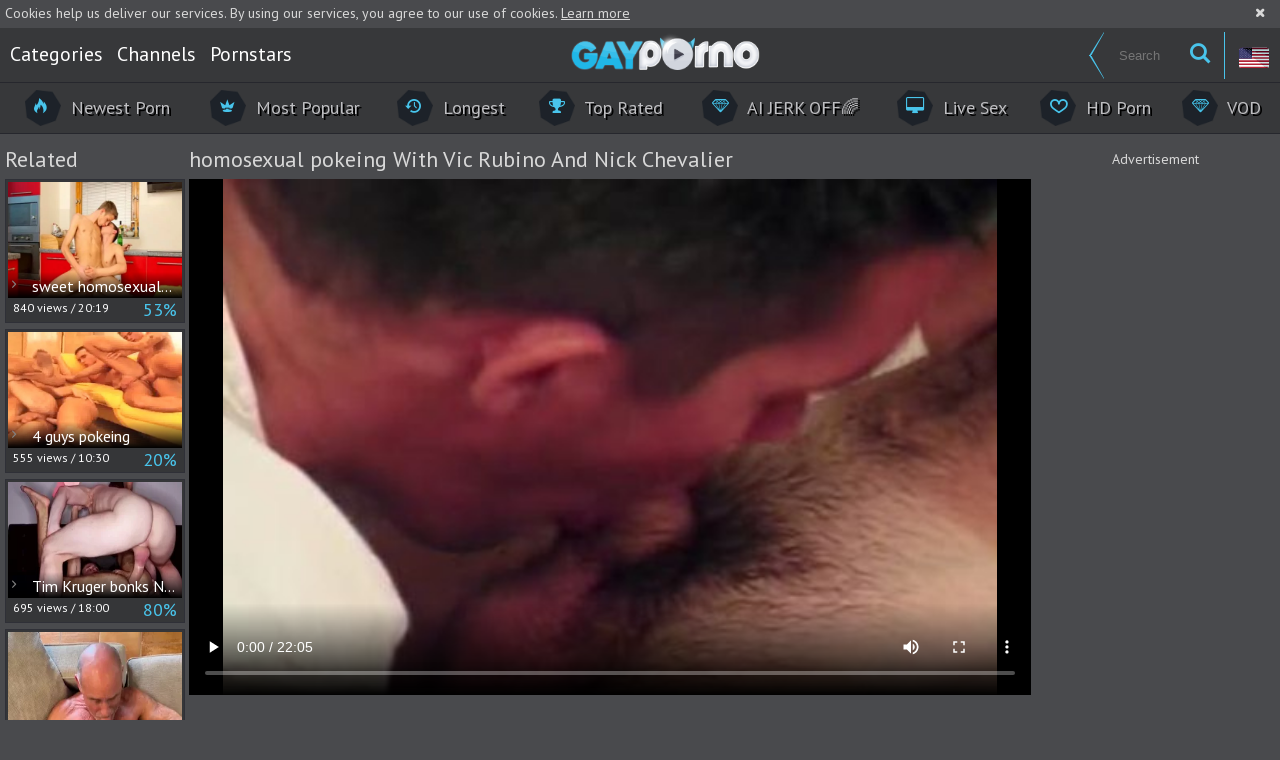

--- FILE ---
content_type: text/html; charset=UTF-8
request_url: https://www.gayporno.tv/182769/homosexual-pokeing-with-vic-rubino-and-nick-chevalier/
body_size: 9464
content:
<!DOCTYPE html>
<html>
<head>
	<meta charset="utf-8">
	<meta name="referrer" content="unsafe-url">
	<meta name="viewport" content="width=device-width, initial-scale=1.0, user-scalable=no">
	<title>homosexual pokeing With Vic Rubino And Nick Chevalier at Gay Porno Tv</title>
	<meta name="description" content="Gay Porno: homosexual pokeing With Vic Rubino And Nick Chevalier at Gayporno.tv">
	<meta name="keywords" content="fucking, gay">
						<link rel="alternate" hreflang="en" href="https://www.gayporno.tv/182769/homosexual-pokeing-with-vic-rubino-and-nick-chevalier/">
			<link rel="alternate" hreflang="ru" href="https://www.gayporno.tv/ru/182769/homosexual-pokeing-with-vic-rubino-and-nick-chevalier/">
			<link rel="alternate" hreflang="de" href="https://www.gayporno.tv/de/182769/homosexual-pokeing-with-vic-rubino-and-nick-chevalier/">
			<link rel="alternate" hreflang="es" href="https://www.gayporno.tv/es/182769/homosexual-pokeing-with-vic-rubino-and-nick-chevalier/">
			<link rel="alternate" hreflang="fr" href="https://www.gayporno.tv/fr/182769/homosexual-pokeing-with-vic-rubino-and-nick-chevalier/">
			<link rel="alternate" hreflang="pt" href="https://www.gayporno.tv/pt/182769/homosexual-pokeing-with-vic-rubino-and-nick-chevalier/">
			<link rel="alternate" hreflang="it" href="https://www.gayporno.tv/it/182769/homosexual-pokeing-with-vic-rubino-and-nick-chevalier/">
		<link rel="alternate" hreflang="x-default" href="https://www.gayporno.tv/182769/homosexual-pokeing-with-vic-rubino-and-nick-chevalier/">
	<link rel="canonical" href="https://www.gayporno.tv/182769/homosexual-pokeing-with-vic-rubino-and-nick-chevalier/">
	<link rel="apple-touch-icon" sizes="57x57" href="/static/images/favicon/apple-icon-57x57-d4e7a6b791.png">
	<link rel="apple-touch-icon" sizes="60x60" href="/static/images/favicon/apple-icon-60x60-5abbd372f7.png">
	<link rel="apple-touch-icon" sizes="72x72" href="/static/images/favicon/apple-icon-72x72-ec3d924a91.png">
	<link rel="apple-touch-icon" sizes="76x76" href="/static/images/favicon/apple-icon-76x76-6e429c5138.png">
	<link rel="apple-touch-icon" sizes="114x114" href="/static/images/favicon/apple-icon-114x114-efab413b70.png">
	<link rel="apple-touch-icon" sizes="120x120" href="/static/images/favicon/apple-icon-120x120-2967af045a.png">
	<link rel="apple-touch-icon" sizes="144x144" href="/static/images/favicon/apple-icon-144x144-675c94bc79.png">
	<link rel="apple-touch-icon" sizes="152x152" href="/static/images/favicon/apple-icon-152x152-ac754fa52b.png">
	<link rel="apple-touch-icon" sizes="180x180" href="/static/images/favicon/apple-icon-180x180-6c6dd5d2db.png">
	<link rel="icon" type="image/png" sizes="192x192" href="/static/images/favicon/android-icon-192x192-4bd194bf81.png">
	<link rel="icon" type="image/png" sizes="32x32" href="/static/images/favicon/favicon-32x32-b2f2c93f55.png">
	<link rel="icon" type="image/png" sizes="96x96" href="/static/images/favicon/favicon-96x96-58df5b26b7.png">
	<link rel="icon" type="image/png" sizes="16x16" href="/static/images/favicon/favicon-16x16-082aa593d8.png">
	<link rel="manifest" href="/static/images/favicon/manifest-088026148c.json">
	<meta name="msapplication-TileColor" content="#37383a">
	<meta name="msapplication-TileImage" content="/static/images/favicon/ms-icon-144x144-675c94bc79.png">
	<meta name="theme-color" content="#37383a">
    <link rel="stylesheet" href="/static/style-light-4af7f8aeae.css">
	<link href='//fonts.googleapis.com/css?family=Open+Sans:400,300,600,700' rel='stylesheet' type='text/css'>
	<script type="text/javascript" src="https://stats.hprofits.com/advertisement.min.js"></script>
									<!-- Google tag (gtag.js) -->
<script async src="https://www.googletagmanager.com/gtag/js?id=G-J8T6FFJ7S9"></script>
<script>
  window.dataLayer = window.dataLayer || [];
  function gtag(){dataLayer.push(arguments);}
  gtag('js', new Date());
  function ga() {
    var args = Array.prototype.slice.call(arguments);
    if(args[1] === 'page_view') {
      var dimension = args[2] ? args[2] : {dimension1: 'other'};
      dimension['content_group'] = dimension.dimension1;
      gtag('config', 'G-J8T6FFJ7S9', {
        send_page_view: false,
        content_group: dimension.dimension1
      });
      gtag('event', args[1], dimension);
      return;
    }
    gtag(args[1], args[3], {
        'event_category': args[2],
        'event_label': args[4]
    })
  }
ga('send', 'page_view', {dimension1: 'gallery'});
window.gaId='G-J8T6FFJ7S9';
</script>
		<meta name="google-site-verification" content="Bwe9LxZloIe9fpLto6c12QFjtD7ExJFIu8C2TjFRqPI"></head>
<body data-pp-stat="0">
		<div class="b-root">
		<div class="leaderboard-spot">
			
		</div>
		<div class="b-cookie" id="ticker">
			<div class="b-cookie__body clearfix">
				<div class="b-cookie-mess f-left">
					Cookies help us deliver our services. By using our services, you agree to our use of cookies.
					<a href="/cookie-policy" target="_blank">Learn more</a>
				</div>
				<button class="b-cookie__close f-right">
					<i class="icon-cancel"></i>
				</button>
			</div>
		</div>
		<header class="b-header">
			<div class="b-pre-header clearfix">
				<div class="b-pre-header__table">
					<div>
						<div class="b-half__inner b-half__inner--cats">
							<nav class="b-pre-header__nav">
								<a href="/categories" class="b-pre-header__link ">
									<div class="hexagon"><i class="icon-list"></i></div>
									<span>Categories</span>
								</a>
																<a href="/channels" class="b-pre-header__link ">
									<div class="hexagon"><i class="icon-video"></i></div>
									<span>Channels</span>
								</a>
																<a href="/pornstars" class="b-pre-header__link ">
									<div class="hexagon"><i class="icon-male"></i></div>
									<span>Pornstars</span>
								</a>
							</nav>
						</div>
						<button class="b-menu-toggle js-menu-toggle">
							<span></span>
							<span></span>
							<span></span>
						</button>
						<a href="/" class="b-logo">
							<img src="/static/images/logo-0f2b2a9b19.png" alt="Gay Porno Tv - Free Gay Porno Videos">
						</a>
					</div>
					<div class="header-controls">
						<div class="b-dropdown b-dropdown--icon f-right">
                            <div class="b-dropdown__selected b-dropdown--icon__selected lang" style="background-image: url('/static/images/flags/en-211f5d45bb.svg')"></div>
                            <div class="b-dropdown__select b-dropdown--icon__select is-hidden js-lang-switcher">
                                                                    <a href="/ru/182769/homosexual-pokeing-with-vic-rubino-and-nick-chevalier/" class="js-lang" data-lang="ru" target="_self" title="Switch to Russian">
                                        <img src="/static/images/flags/ru-c42c5845f5.svg" alt="Russian">
                                    </a>
                                                                    <a href="/de/182769/homosexual-pokeing-with-vic-rubino-and-nick-chevalier/" class="js-lang" data-lang="de" target="_self" title="Switch to German">
                                        <img src="/static/images/flags/de-b3465e7436.svg" alt="German">
                                    </a>
                                                                    <a href="/es/182769/homosexual-pokeing-with-vic-rubino-and-nick-chevalier/" class="js-lang" data-lang="es" target="_self" title="Switch to Spanish">
                                        <img src="/static/images/flags/es-d617a789d7.svg" alt="Spanish">
                                    </a>
                                                                    <a href="/fr/182769/homosexual-pokeing-with-vic-rubino-and-nick-chevalier/" class="js-lang" data-lang="fr" target="_self" title="Switch to French">
                                        <img src="/static/images/flags/fr-035e6c64a9.svg" alt="French">
                                    </a>
                                                                    <a href="/pt/182769/homosexual-pokeing-with-vic-rubino-and-nick-chevalier/" class="js-lang" data-lang="pt" target="_self" title="Switch to Portuguese">
                                        <img src="/static/images/flags/pt-da4fc8ba05.svg" alt="Portuguese">
                                    </a>
                                                                    <a href="/it/182769/homosexual-pokeing-with-vic-rubino-and-nick-chevalier/" class="js-lang" data-lang="it" target="_self" title="Switch to Italian">
                                        <img src="/static/images/flags/it-093d039273.svg" alt="Italian">
                                    </a>
                                                            </div>
                        </div>
						<form id="search" class="b-search f-right js-search" name="search_form" method="get" action="/search/-query-">
							<div class="b-search__inner">
								<input
									type="text"
									value=""
									name="query"
									placeholder="Search"
									autocomplete="off"
									class="b-search__input js-search-input"
								>
								<button id="search-button" class="b-search__submit">
									<i class="icon-search"></i>
								</button>
							</div>
						</form>
					</div>
				</div>
			</div>
			<div class="sub-header">
				<div class="row">
					<div class="sub-header__nav">
						<a href="/new/" class="sub-header__link ">
							<div class="hexagon">
								<i class="icon-fire"></i>
							</div>
							<span>Newest Porn</span>
						</a>
						<a href="/" class="sub-header__link ">
							<div class="hexagon">
								<i class="icon-minefield"></i>
							</div>
							<span>Most popular</span>
						</a>
						<a href="/longest" class="sub-header__link ">
							<div class="hexagon">
								<i class="icon-back-in-time"></i>
							</div>
							<span>Longest</span>
						</a>
						<a href="/top-rated" class="sub-header__link ">
							<div class="hexagon">
								<i class="icon-award"></i>
							</div>
							<span>Top Rated</span>
						</a>
												<a href="https://trustpielote.com/resource?zones=300" target="_blank" rel="nofollow" class="js-menu-random js-random-link-item sub-header__link js-hp-tl" data-spot="MI1" data-banner-id="">
	<div class="hexagon">
		<i class="icon-vod"></i>
	</div>
	<span>AI JERK OFF🌈</span>
</a>

<a href="https://trustpielote.com/resource?zones=301" target="_blank" rel="nofollow" class="js-menu-random js-random-link-item sub-header__link active js-hp-tl" data-spot="MI2" data-banner-id="">
	<div class="hexagon">
		<i class="icon-live-cams"></i>
	</div>
	<span>Live Sex</span>
</a>

<a href="https://trustpielote.com/resource?zones=302" target="_blank" rel="nofollow" class="js-menu-random js-random-link-item sub-header__link js-hp-tl" data-spot="MI3" data-banner-id="">
	<div class="hexagon">
		<i class="icon-dating"></i>
	</div>
	<span>HD Porn</span>
</a>

<a href="https://fhgte.com/gay?utm_campaign=ai.CxY&utm_content=mi4" target="_blank" rel="nofollow" class="js-menu-random js-random-link-item sub-header__link js-hp-tl" data-spot="MI4" data-banner-id="">
	<div class="hexagon">
		<i class="icon-vod"></i>
	</div>
	<span>VOD</span>
</a>

					</div>
				</div>
			</div>
		</header>
		<section>
			<div class="b-mobile-random-links js-random-links-mobile-spot"></div>
			<div class="mobile-random header-spot header-random"><div data-hp-id="97" data-hp-zone></div></div>						
<template id="galleryTags-data-template">
            [{&quot;tagId&quot;:61,&quot;title&quot;:&quot;fucking&quot;,&quot;href&quot;:&quot;\/search\/fucking&quot;,&quot;total&quot;:70637,&quot;videos&quot;:70637},{&quot;tagId&quot;:1,&quot;title&quot;:&quot;gay&quot;,&quot;href&quot;:&quot;\/search\/gay&quot;,&quot;total&quot;:56541,&quot;videos&quot;:56541}]
    </template>

<template id="galleryChannel-data-template">
    null
</template>

<section>
	<div class="b-video-wrapper">
		<div class="row">
			<div class="b-video-inner">
				<div class="b-related">
					<div class="b-head-1">
						<h2>Related</h2>
					</div>
					<div class="b-thumb-list js-related">
										<div class="b-thumb-item js-thumb">
			<div class="b-thumb-item-inner">
				<a
					href="/517162/sweet-homosexuals-butthole-and-ball-batter-flow/"
					class="wrapper-img js-gallery-stats js-gallery-link js-show"
					data-position="1"
					data-gallery-id="517162"
					data-thumb-id="7635798"
					title="sweet homosexuals butthole And ball batter flow"
					data-vp-track
					data-gtid="2749073_8"
				>
					<div class="b-thumb-item__img">
						<picture class="js-gallery-img">
															<source type="image/webp" srcset="https://icdn05.gayporno.tv/54982/2749073_8.webp">
															<source type="image/jpeg" srcset="https://icdn05.gayporno.tv/54982/2749073_8.jpg">
														<img loading="lazy" data-src="https://icdn05.gayporno.tv/54982/2749073_8.jpg" width="480" height="320" alt="sweet homosexuals butthole And ball batter flow">
						</picture>
						<div class="b-thumb-item__img-title">
							&nbsp;<i class="icon-right-open-mini"></i> sweet homosexuals butthole And ball batter flow
						</div>
					</div>
					<div class="b-thumb-item__info">
						<div class="relative clearfix">
							<div class="f-left">
								<!--8 years ago -->
								<span>840<span class="text"> views</span> /</span>
								20:19
							</div>
							<div class="f-right b-thumb-item__info-rating">
								<span>rating:</span> 53%
							</div>
						</div>
					</div>
				</a>
			</div>
		</div>
					<div class="b-thumb-item js-thumb">
			<div class="b-thumb-item-inner">
				<a
					href="/257001/4-guys-pokeing/"
					class="wrapper-img js-gallery-stats js-gallery-link js-show"
					data-position="2"
					data-gallery-id="257001"
					data-thumb-id="7526488"
					title="4 guys pokeing"
					data-vp-track
					data-gtid="1480379_7"
				>
					<div class="b-thumb-item__img">
						<picture class="js-gallery-img">
															<source type="image/webp" srcset="https://icdn05.gayporno.tv/29608/1480379_7.webp">
															<source type="image/jpeg" srcset="https://icdn05.gayporno.tv/29608/1480379_7.jpg">
														<img loading="lazy" data-src="https://icdn05.gayporno.tv/29608/1480379_7.jpg" width="480" height="320" alt="4 guys pokeing">
						</picture>
						<div class="b-thumb-item__img-title">
							&nbsp;<i class="icon-right-open-mini"></i> 4 guys pokeing
						</div>
					</div>
					<div class="b-thumb-item__info">
						<div class="relative clearfix">
							<div class="f-left">
								<!--8 years ago -->
								<span>555<span class="text"> views</span> /</span>
								10:30
							</div>
							<div class="f-right b-thumb-item__info-rating">
								<span>rating:</span> 20%
							</div>
						</div>
					</div>
				</a>
			</div>
		</div>
					<div class="b-thumb-item js-thumb">
			<div class="b-thumb-item-inner">
				<a
					href="/2996719/tim-kruger-bonks-newcomer-vic-valentine-hd/"
					class="wrapper-img js-gallery-stats js-gallery-link js-show"
					data-position="3"
					data-gallery-id="2996719"
					data-thumb-id="19007887"
					title="Tim Kruger bonks Newcomer Vic Valentine HD"
					data-vp-track
					data-gtid="3902407_15"
				>
					<div class="b-thumb-item__img">
						<picture class="js-gallery-img">
															<source type="image/webp" srcset="https://icdn05.gayporno.tv/78049/3902407_15.webp">
															<source type="image/jpeg" srcset="https://icdn05.gayporno.tv/78049/3902407_15.jpg">
														<img loading="lazy" data-src="https://icdn05.gayporno.tv/78049/3902407_15.jpg" width="480" height="320" alt="Tim Kruger bonks Newcomer Vic Valentine HD">
						</picture>
						<div class="b-thumb-item__img-title">
							&nbsp;<i class="icon-right-open-mini"></i> Tim Kruger bonks Newcomer Vic Valentine HD
						</div>
					</div>
					<div class="b-thumb-item__info">
						<div class="relative clearfix">
							<div class="f-left">
								<!--2 years ago -->
								<span>695<span class="text"> views</span> /</span>
								18:00
							</div>
							<div class="f-right b-thumb-item__info-rating">
								<span>rating:</span> 80%
							</div>
						</div>
					</div>
				</a>
			</div>
		</div>
					<div class="b-thumb-item js-thumb">
			<div class="b-thumb-item-inner">
				<a
					href="/3031303/lunch-break-poke-daddy-patrick-and-danny-rubino/"
					class="wrapper-img js-gallery-stats js-gallery-link js-show"
					data-position="4"
					data-gallery-id="3031303"
					data-thumb-id="19437909"
					title="Lunch Break poke - Daddy Patrick And Danny Rubino"
					data-vp-track
					data-gtid="3939227_5"
				>
					<div class="b-thumb-item__img">
						<picture class="js-gallery-img">
															<source type="image/webp" srcset="https://icdn05.gayporno.tv/78785/3939227_5.webp">
															<source type="image/jpeg" srcset="https://icdn05.gayporno.tv/78785/3939227_5.jpg">
														<img loading="lazy" data-src="https://icdn05.gayporno.tv/78785/3939227_5.jpg" width="480" height="320" alt="Lunch Break poke - Daddy Patrick And Danny Rubino">
						</picture>
						<div class="b-thumb-item__img-title">
							&nbsp;<i class="icon-right-open-mini"></i> Lunch Break poke - Daddy Patrick And Danny Rubino
						</div>
					</div>
					<div class="b-thumb-item__info">
						<div class="relative clearfix">
							<div class="f-left">
								<!--1 year ago -->
								<span>1494<span class="text"> views</span> /</span>
								29:11
							</div>
							<div class="f-right b-thumb-item__info-rating">
								<span>rating:</span> 74%
							</div>
						</div>
					</div>
				</a>
			</div>
		</div>
					<div class="b-thumb-item js-thumb">
			<div class="b-thumb-item-inner">
				<a
					href="/318726/nick-braso-toy/"
					class="wrapper-img js-gallery-stats js-gallery-link js-show"
					data-position="5"
					data-gallery-id="318726"
					data-thumb-id="7561184"
					title="Nick Braso toy"
					data-vp-track
					data-gtid="1837653_2"
				>
					<div class="b-thumb-item__img">
						<picture class="js-gallery-img">
															<source type="image/webp" srcset="https://icdn05.gayporno.tv/36754/1837653_2.webp">
															<source type="image/jpeg" srcset="https://icdn05.gayporno.tv/36754/1837653_2.jpg">
														<img loading="lazy" data-src="https://icdn05.gayporno.tv/36754/1837653_2.jpg" width="480" height="320" alt="Nick Braso toy">
						</picture>
						<div class="b-thumb-item__img-title">
							&nbsp;<i class="icon-right-open-mini"></i> Nick Braso toy
						</div>
					</div>
					<div class="b-thumb-item__info">
						<div class="relative clearfix">
							<div class="f-left">
								<!--8 years ago -->
								<span>2797<span class="text"> views</span> /</span>
								15:37
							</div>
							<div class="f-right b-thumb-item__info-rating">
								<span>rating:</span> 80%
							</div>
						</div>
					</div>
				</a>
			</div>
		</div>
					<div class="b-thumb-item js-thumb">
			<div class="b-thumb-item-inner">
				<a
					href="/3022092/blakemason-com-youri-chevalier-jerking-jonas-uncut-dick/"
					class="wrapper-img js-gallery-stats js-gallery-link js-show"
					data-position="6"
					data-gallery-id="3022092"
					data-thumb-id="19309076"
					title="BlakeMason.com: Youri Chevalier jerking Jonas uncut dick"
					data-vp-track
					data-gtid="1_3346221_1"
				>
					<div class="b-thumb-item__img">
						<picture class="js-gallery-img">
															<source type="image/webp" srcset="https://icdn05.gayporno.tv/66925/1_3346221_1.webp">
															<source type="image/jpeg" srcset="https://icdn05.gayporno.tv/66925/1_3346221_1.jpg">
														<img loading="lazy" data-src="https://icdn05.gayporno.tv/66925/1_3346221_1.jpg" width="480" height="320" alt="BlakeMason.com: Youri Chevalier jerking Jonas uncut dick">
						</picture>
						<div class="b-thumb-item__img-title">
							&nbsp;<i class="icon-right-open-mini"></i> BlakeMason.com: Youri Chevalier jerking Jonas uncut dick
						</div>
					</div>
					<div class="b-thumb-item__info">
						<div class="relative clearfix">
							<div class="f-left">
								<!--1 year ago -->
								<span>574<span class="text"> views</span> /</span>
								10:03
							</div>
							<div class="f-right b-thumb-item__info-rating">
								<span>rating:</span> 67%
							</div>
						</div>
					</div>
				</a>
			</div>
		</div>
					<div class="b-thumb-item js-thumb">
			<div class="b-thumb-item-inner">
				<a
					href="/606801/jacking-off-homosexual-sex-xxx-first-time-anthony-just-moved-a-small/"
					class="wrapper-img js-gallery-stats js-gallery-link js-show"
					data-position="7"
					data-gallery-id="606801"
					data-thumb-id="7504584"
					title="Jacking Off homosexual Sex Xxx First Time Anthony Just Moved A small"
					data-vp-track
					data-gtid="2708438_4"
				>
					<div class="b-thumb-item__img">
						<picture class="js-gallery-img">
															<source type="image/webp" srcset="https://icdn05.gayporno.tv/54169/2708438_4.webp">
															<source type="image/jpeg" srcset="https://icdn05.gayporno.tv/54169/2708438_4.jpg">
														<img loading="lazy" data-src="https://icdn05.gayporno.tv/54169/2708438_4.jpg" width="480" height="320" alt="Jacking Off homosexual Sex Xxx First Time Anthony Just Moved A small">
						</picture>
						<div class="b-thumb-item__img-title">
							&nbsp;<i class="icon-right-open-mini"></i> Jacking Off homosexual Sex Xxx First Time Anthony Just Moved A small
						</div>
					</div>
					<div class="b-thumb-item__info">
						<div class="relative clearfix">
							<div class="f-left">
								<!--9 years ago -->
								<span>1684<span class="text"> views</span> /</span>
								08:00
							</div>
							<div class="f-right b-thumb-item__info-rating">
								<span>rating:</span> 79%
							</div>
						</div>
					</div>
				</a>
			</div>
		</div>
					<div class="b-thumb-item js-thumb">
			<div class="b-thumb-item-inner">
				<a
					href="/231080/pokeing-tthis-chab-ups-chap/"
					class="wrapper-img js-gallery-stats js-gallery-link js-show"
					data-position="8"
					data-gallery-id="231080"
					data-thumb-id="7549690"
					title="pokeing Tthis chab UPS chap"
					data-vp-track
					data-gtid="1448323_4"
				>
					<div class="b-thumb-item__img">
						<picture class="js-gallery-img">
															<source type="image/webp" srcset="https://icdn05.gayporno.tv/28967/1448323_4.webp">
															<source type="image/jpeg" srcset="https://icdn05.gayporno.tv/28967/1448323_4.jpg">
														<img loading="lazy" data-src="https://icdn05.gayporno.tv/28967/1448323_4.jpg" width="480" height="320" alt="pokeing Tthis chab UPS chap">
						</picture>
						<div class="b-thumb-item__img-title">
							&nbsp;<i class="icon-right-open-mini"></i> pokeing Tthis chab UPS chap
						</div>
					</div>
					<div class="b-thumb-item__info">
						<div class="relative clearfix">
							<div class="f-left">
								<!--8 years ago -->
								<span>203<span class="text"> views</span> /</span>
								21:09
							</div>
							<div class="f-right b-thumb-item__info-rating">
								<span>rating:</span> 0%
							</div>
						</div>
					</div>
				</a>
			</div>
		</div>
					<div class="b-thumb-item js-thumb">
			<div class="b-thumb-item-inner">
				<a
					href="/618856/antenor-e-victor/"
					class="wrapper-img js-gallery-stats js-gallery-link js-show"
					data-position="9"
					data-gallery-id="618856"
					data-thumb-id="8701581"
					title="Antenor E Victor"
					data-vp-track
					data-gtid="2881135_12"
				>
					<div class="b-thumb-item__img">
						<picture class="js-gallery-img">
															<source type="image/webp" srcset="https://icdn05.gayporno.tv/57623/2881135_12.webp">
															<source type="image/jpeg" srcset="https://icdn05.gayporno.tv/57623/2881135_12.jpg">
														<img loading="lazy" data-src="https://icdn05.gayporno.tv/57623/2881135_12.jpg" width="480" height="320" alt="Antenor E Victor">
						</picture>
						<div class="b-thumb-item__img-title">
							&nbsp;<i class="icon-right-open-mini"></i> Antenor E Victor
						</div>
					</div>
					<div class="b-thumb-item__info">
						<div class="relative clearfix">
							<div class="f-left">
								<!--7 years ago -->
								<span>844<span class="text"> views</span> /</span>
								14:34
							</div>
							<div class="f-right b-thumb-item__info-rating">
								<span>rating:</span> 69%
							</div>
						</div>
					</div>
				</a>
			</div>
		</div>
					    <div class="b-thumb-item js-thumb-item js-thumb placeholder">
    <div class="b-thumb-item-inner">
        <a
                href=""
                title=""
                target="_blank"
                rel="nofollow noindex"
        >
            <div class="b-thumb-item__img">
                                <div class="b-thumb-item__img-title">
                    &nbsp;<i class="icon-right-open-mini"></i> 
                </div>
            </div>
            <div class="b-thumb-item__info">
                <div class="relative clearfix">
                    <div class="f-left">
                        <span>0<span class="text"> views</span> /</span>
                        
                    </div>
                    <div class="f-right b-thumb-item__info-rating">
                        <span>rating:</span> 0%
                    </div>
                </div>
            </div>
        </a>
    </div>
</div>

    <script>
    window.tubeDomain = 'gayporno.tv'
    window.myQueryFunction = function() {
        const availableFields = ['pornstars', 'categories', 'channel', 'tags', 'title', 'studio'];

        function matchField(navField) {
            const lowerNavField = navField.toLowerCase();
            if (availableFields.includes(lowerNavField)) {
                return lowerNavField;
            }
            if (lowerNavField === 'studios' ||
                lowerNavField === 'channels' ||
                lowerNavField === 'premium-channels' ||
                lowerNavField === 'channels-list' ||
                lowerNavField === 'premium-porn' ||
                lowerNavField === 'paysites-list' ||
                lowerNavField === 'channels-index') {
                return ['channel', 'studio'];
            }

            if (lowerNavField === 'category' ||
                lowerNavField === 'cats' ||
                lowerNavField.includes('cats') ||
                lowerNavField.includes('cat') ||
                lowerNavField.includes("c=")){
                return 'categories'
            }

            if (lowerNavField === 'pornstar' ||
                lowerNavField.includes('p=')){
                return 'pornstars'
            }

            return 'title';
        }

        function getTemplateObject(templateId) {
            const template = document.getElementById(templateId);
            if (template) {
                try {
                    const templateData = template.innerHTML.trim();
                    return templateData ? JSON.parse(templateData) : null;
                } catch (error) {
                    console.error(`Error parsing JSON from template ${templateId}:`, error);
                    return null;
                }
            }
            return null;
        }

        const pageField = window.location.pathname.split('/')[1] || '';

        let matchedField = matchField(pageField);

        const tagsGalleryData = getTemplateObject('galleryTags-data-template');
        const channelGalleryData = getTemplateObject('galleryChannel-data-template');

        const pornstarListingData = getTemplateObject('pornstar-data-template');
        const channelListingData = getTemplateObject('channel-data-template');
        const categoryListingData = getTemplateObject('category-data-template');

        const listingDataTitles = [pornstarListingData, channelListingData, categoryListingData]

        let query = '';
        let fields = [matchedField];

        if (channelGalleryData && Object.keys(channelGalleryData).length > 0 && channelGalleryData.title) {
            query = channelGalleryData.title.toLowerCase();
            fields = ['channel', 'studio'];
        }
        else if (tagsGalleryData && Array.isArray(tagsGalleryData) && tagsGalleryData.length > 0) {
            query = tagsGalleryData.map(tag => tag.title.toLowerCase()).toString()
            fields = ['tags'];
        }

        const activeListing = listingDataTitles.find((listingTitle) => listingTitle);
        if (activeListing){
            query = activeListing.toLowerCase()
        }
        return { query, fields };
    };

    window.getPatinationNum = function () {
        const selectedElement = document.querySelector('.b-pagination__selected span');
        return selectedElement ? selectedElement.textContent : null;
    }

    window.getOrderBy = function (){
        const newestPage = window.location.pathname.split('/')[1] || '';
        const newestRoutes = ["newest", "new"]
        return newestRoutes.includes(newestPage) ? "newest": null
    }


    function generateAdContent(video, formatDuration, timeAgo, rating) {
        return `
            <div class="b-thumb-item js-thumb-item js-thumb ">
    <div class="b-thumb-item-inner">
        <a
                href="${video.galleryUrl}"
                title="${video.title}"
                target="_blank"
                rel="nofollow noindex"
        >
            <div class="b-thumb-item__img">
                                    <picture class="js-gallery-img">
                        <source srcset="${video.thumbUrl}">
                        <img loading="lazy" data-src="${video.thumbUrl}" width="480" height="320" alt="${video.title}">
                    </picture>
                                <div class="b-thumb-item__img-title">
                    &nbsp;<i class="icon-right-open-mini"></i> ${video.title}
                </div>
            </div>
            <div class="b-thumb-item__info">
                <div class="relative clearfix">
                    <div class="f-left">
                        <span>${video.views}<span class="text"> views</span> /</span>
                        ${formatDuration(video.duration)}
                    </div>
                    <div class="f-right b-thumb-item__info-rating">
                        <span>rating:</span> ${rating(video)}%
                    </div>
                </div>
            </div>
        </a>
    </div>
</div>
        `;
    }
</script>    <script type="text/javascript" src="https://cdn26121759.ahacdn.me/native4/main.js"></script>
<script class="ad-script">
    (function () {
        const nativeAdTrade = NativeAdTrade.getInstance({
            currentScriptName: "ad-script",
            getSearchQuery: window.myQueryFunction,
            getPaginationNum: window.getPatinationNum,
            orderBy: window.getOrderBy,
            quantity: 1,
            getParams: {
                utm_campaign: 'instream-native',
                utm_source: window.tubeDomain
            },
            tubeUrl: 'gayporn.com',
            galleryUrlTemplate: "https://www.gayporn.xxx/video/titleUrl",
            renderCallback: (video, formatDuration, timeAgo, rating) => {
                const adContent = generateAdContent(video, formatDuration, timeAgo, rating);
                const placeholder = document.querySelector('.placeholder');
                if (placeholder) {
                    placeholder.remove()
                }
                return adContent;
            },
        });
        nativeAdTrade.then((instance) => instance.loadVideos());
    }());
</script>
					<div class="b-thumb-item js-thumb">
			<div class="b-thumb-item-inner">
				<a
					href="/621234/nick-piston-fucks-peter-with-dildos/"
					class="wrapper-img js-gallery-stats js-gallery-link js-show"
					data-position="10"
					data-gallery-id="621234"
					data-thumb-id="8381491"
					title="Nick Piston fucks Peter With dildos"
					data-vp-track
					data-gtid="2910172_3"
				>
					<div class="b-thumb-item__img">
						<picture class="js-gallery-img">
															<source type="image/webp" srcset="https://icdn05.gayporno.tv/58204/2910172_3.webp">
															<source type="image/jpeg" srcset="https://icdn05.gayporno.tv/58204/2910172_3.jpg">
														<img loading="lazy" data-src="https://icdn05.gayporno.tv/58204/2910172_3.jpg" width="480" height="320" alt="Nick Piston fucks Peter With dildos">
						</picture>
						<div class="b-thumb-item__img-title">
							&nbsp;<i class="icon-right-open-mini"></i> Nick Piston fucks Peter With dildos
						</div>
					</div>
					<div class="b-thumb-item__info">
						<div class="relative clearfix">
							<div class="f-left">
								<!--7 years ago -->
								<span>1821<span class="text"> views</span> /</span>
								40:59
							</div>
							<div class="f-right b-thumb-item__info-rating">
								<span>rating:</span> 80%
							</div>
						</div>
					</div>
				</a>
			</div>
		</div>
					<div class="b-thumb-item js-thumb">
			<div class="b-thumb-item-inner">
				<a
					href="/3026319/maskurbate-bodybuilder-max-chevalier-jerking-uncut-dick/"
					class="wrapper-img js-gallery-stats js-gallery-link js-show"
					data-position="11"
					data-gallery-id="3026319"
					data-thumb-id="19366051"
					title="Maskurbate: Bodybuilder Max Chevalier jerking uncut dick"
					data-vp-track
					data-gtid="1_3904800_5"
				>
					<div class="b-thumb-item__img">
						<picture class="js-gallery-img">
															<source type="image/webp" srcset="https://icdn05.gayporno.tv/78096/1_3904800_5.webp">
															<source type="image/jpeg" srcset="https://icdn05.gayporno.tv/78096/1_3904800_5.jpg">
														<img loading="lazy" data-src="https://icdn05.gayporno.tv/78096/1_3904800_5.jpg" width="480" height="320" alt="Maskurbate: Bodybuilder Max Chevalier jerking uncut dick">
						</picture>
						<div class="b-thumb-item__img-title">
							&nbsp;<i class="icon-right-open-mini"></i> Maskurbate: Bodybuilder Max Chevalier jerking uncut dick
						</div>
					</div>
					<div class="b-thumb-item__info">
						<div class="relative clearfix">
							<div class="f-left">
								<!--1 year ago -->
								<span>818<span class="text"> views</span> /</span>
								12:00
							</div>
							<div class="f-right b-thumb-item__info-rating">
								<span>rating:</span> 82%
							</div>
						</div>
					</div>
				</a>
			</div>
		</div>
					<div class="b-thumb-item js-thumb">
			<div class="b-thumb-item-inner">
				<a
					href="/527274/ad-homosexual-porn-new-venyverastres/"
					class="wrapper-img js-gallery-stats js-gallery-link js-show"
					data-position="12"
					data-gallery-id="527274"
					data-thumb-id="7618721"
					title="AD homosexual Porn ( new VenyverasTRES )"
					data-vp-track
					data-gtid="2718693_8"
				>
					<div class="b-thumb-item__img">
						<picture class="js-gallery-img">
															<source type="image/webp" srcset="https://icdn05.gayporno.tv/54374/2718693_8.webp">
															<source type="image/jpeg" srcset="https://icdn05.gayporno.tv/54374/2718693_8.jpg">
														<img loading="lazy" data-src="https://icdn05.gayporno.tv/54374/2718693_8.jpg" width="480" height="320" alt="AD homosexual Porn ( new VenyverasTRES )">
						</picture>
						<div class="b-thumb-item__img-title">
							&nbsp;<i class="icon-right-open-mini"></i> AD homosexual Porn ( new VenyverasTRES )
						</div>
					</div>
					<div class="b-thumb-item__info">
						<div class="relative clearfix">
							<div class="f-left">
								<!--8 years ago -->
								<span>5268<span class="text"> views</span> /</span>
								25:52
							</div>
							<div class="f-right b-thumb-item__info-rating">
								<span>rating:</span> 68%
							</div>
						</div>
					</div>
				</a>
			</div>
		</div>
					<div class="b-thumb-item js-thumb">
			<div class="b-thumb-item-inner">
				<a
					href="/394828/twinks-pokeing/"
					class="wrapper-img js-gallery-stats js-gallery-link js-show"
					data-position="13"
					data-gallery-id="394828"
					data-thumb-id="7556711"
					title="twinks pokeing"
					data-vp-track
					data-gtid="2315207_6"
				>
					<div class="b-thumb-item__img">
						<picture class="js-gallery-img">
															<source type="image/webp" srcset="https://icdn05.gayporno.tv/46305/2315207_6.webp">
															<source type="image/jpeg" srcset="https://icdn05.gayporno.tv/46305/2315207_6.jpg">
														<img loading="lazy" data-src="https://icdn05.gayporno.tv/46305/2315207_6.jpg" width="480" height="320" alt="twinks pokeing">
						</picture>
						<div class="b-thumb-item__img-title">
							&nbsp;<i class="icon-right-open-mini"></i> twinks pokeing
						</div>
					</div>
					<div class="b-thumb-item__info">
						<div class="relative clearfix">
							<div class="f-left">
								<!--8 years ago -->
								<span>2356<span class="text"> views</span> /</span>
								19:04
							</div>
							<div class="f-right b-thumb-item__info-rating">
								<span>rating:</span> 75%
							</div>
						</div>
					</div>
				</a>
			</div>
		</div>
								<script id="stats.gif-rel" class="stats.gif" type="application/json">{"page":"rel","viewUrl":"\/stats.gif?a=rlv&g=182769","clickUrl":"\/stats.gif?a=rlc&g=182769"}</script>
						<script id="tracker-data-1" class="js-tracker" type="application/json">{"d":"gayporno.tv","rid":1,"useLocalUrl":false,"ct":"related","mid":0,"pt":"gallery","w":"fucking gay","subid":913865}</script>
					</div>
				</div>
				<div class="b-video">
					<div class="b-head-1">
						<h1>homosexual pokeing With Vic Rubino And Nick Chevalier</h1>
					</div>
					<div><div data-hp-id="303" data-hp-zone></div></div>
					<div class="b-video-player">
						<div class="relative">
							<div id="vast-url" data-url="https://hip-97166b.com/resource?zones=105"></div>
							<script id="ae-player-js" src="https://tubestatic.usco1621-b.com/static/ae-player.1.10.3.min.js" async></script>
							<video
								id="video"
								class="b-video-player__player"
								playsinline
								poster="https://icdn05.gayporno.tv/18278/913865_4.jpg"
								controlsList="nodownload"
								preload="metadata"
								controls
								data-gallery-id="182769"
							>
																									<source src="https://vcdn03.gayporno.tv/key%3D3tR%2Be9hjh4Fi0WRlDj9isQ%2Cend%3D1769087038%2Fvideo11%2Fc%2Fce%2F3aabe2e2ae54b0974bdb0c0f7b94ffce.mp4" data-url-exp="1769087038" type="video/mp4">
															</video>
							<script id="video-track-data" class="js-tracker" type="application/json">{"d":"gayporno.tv","rid":1,"useLocalUrl":false,"ct":"video","pt":"gallery","w":"fucking gay","subid":913865,"vd":1325}</script>
							<script id="ae-player-config" data-use-ae-player="1">window.AEPConfig = {updateItvOnPause:true, vastPeriod:86400, videoPreload:"metadata",gaEvents:false, NTrigger: 4}</script>
							<script type="text/template" id="overlay-template">
								<div data-hp-id="102" data-hp-zone></div>
								
							</script>
							<script type="text/template" id="ipb-template">
								
							</script>
						</div>
					</div>
					<div class="b-uvb-spot uvb-random js-uvb-spot"><div data-hp-id="103" data-hp-zone></div></div>
					<div class="b-sub-video" id="b-video-tabs">
												<div class="b-video-menu clearfix">
							<div class="f-left clearfix">
								<div class="b-video-vote clearfix f-left" id="voter" data-gallery-id="182769">
									<div class="f-left">
										<button
											class="b-video-vote__up js-vote-gallery js-vote-up"
											data-url="/gallery/182769/like"
										>
											Like
											<i class="icon-heart"></i>
										</button>
										<div class="b-video-vote__percent">
											<span>rating:</span>
											<span class="js-positive-rating">80%</span>
										</div>
									</div>
									<div class="f-right">
										<button
											class="b-video-vote__down  js-vote-gallery js-vote-down"
											data-url="/gallery/182769/dislike"
										>
											dislike
										</button>
									</div>
								</div>
							</div>
						</div>
						<div class="b-tabs-content">
							<div class="b-info clearfix b-tabs-content__item" id="details">
								<div class="b-info__list">
																		<div class="b-info__cat">
										<span class="b-info__title"><i class="icon-desktop"></i>Uploaded by:</span>
										<span>iTwerk000</span>
									</div>
																											<div class="b-info__cat">
										<span class="b-info__title"><i class="icon-tags"></i>Tags:</span>
																					<a href="/search/fucking" class="b-info__cat-link">fucking</a>, 																					<a href="/search/gay" class="b-info__cat-link">gay</a>																			</div>
																																					<div class="b-info__cat">
											<span class="b-info__title"><i class="icon-star"></i>Pornstars:</span>
																						<a href="/pornstar/nick-chevalier" class="b-info__cat-link">Nick Chevalier</a>																					</div>
																	</div>
							</div>
														<div class="b-tabs-content__item">
								
<div class="b-comments" id="comments-block" data-total-comments="0">
	<form id="comment-form" action="/gallery/182769/comments" method="post" class="b-send-comment clearfix">
		<div class="b-inputs-wrapper clearfix">
			<div class="username js-comment-element js-username-field b-inputs-wrapper__input" data-placeholder="Name:">
				<div class="error-mess js-error-message">
					<span></span>
				</div>
				<input type="text" id="comment_username" name="comment[username]" required="required" placeholder="" class="f-left b-send-comment__name js-focus-inp js-form-input" />
			</div>
			<div class="email js-comment-element js-email-field b-inputs-wrapper__input" data-placeholder="Email:">
				<div class="error-mess js-error-message">
					<span></span>
				</div>
				<input type="email" id="comment_email" name="comment[email]" required="required" placeholder="" class="f-left b-send-comment__email js-form-input js-focus-inp" />
			</div>
			<div class="js-comment-element js-comment-field mess b-inputs-wrapper__text" data-placeholder="Message:">
				<textarea id="comment_comment" name="comment[comment]" required="required" placeholder="" class="b-send-comment__text js-form-input js-focus-inp"></textarea>
				<div class="error-mess js-error-message">
					<span></span>
				</div>
				<input type="submit" name="submit" value="Add" class="b-send-comment__submit f-right">
			</div>
					</div>
		<div class="clear"></div>
	</form>
	<div class="comments-block" id="comments" style="display: block;" data-pagination-url="/gallery/182769/comments?page=-page-">
	
		<div class="b-comments__head" id="no-comments">
		<h4><i class="icon-message"></i>No comments yet</h4>
	</div>
	
	</div>
	</div>

<script type="text/template" id="comment-template">
<div class="b-comment js-comment" id="comment-{commentId}">
	<div class="b-comment__body">
		<div class="b-comment__header">
			<a href="#comment-{commentId}" class="b-comment__name f-left">{username}</a>
			<span class="b-comment__date f-left"><i class="icon-calendar-o"></i> just now</span>
			<div class="b-voter b-voter--comment f-left">
				<div class="b-voter__thumb-result b-voter__thumb-result--comment js-comment-rating">
					0
				</div>
				<button data-url="/comments/9999/like" class="b-voter__thumb-up js-vote-comment" title="Like comment">
					<i class="icon-thumbs-up-1"></i>
				</button>
				<button data-url="/comments/9999/dislike" class="b-voter__thumb-down js-vote-comment" title="Dislike comment">
					<i class="icon-thumbs-down-1"></i>
				</button>
			</div>
			<span class="b-voter__mess js-comment-vote-mess">Thanks for voting!</span>
		</div>
		<div class="b-comment__content">
			{comment}
		</div>
		<div class="b-replay"></div>
	</div>
</div>
</script>


							</div>
														<div class="mobile-random sub-video-spot sub-video-random"><div data-hp-id="104" data-hp-zone></div></div>
						</div>
					</div>
				</div>
				<div class="b-advertisement">
					<h6>Advertisement</h6>
					<div class="b-random-2-inner">
						<div class="b-random-2-inner__scale">
							<div data-hp-id="95" data-hp-zone></div>
<div data-hp-id="94" data-hp-zone></div>
<div data-hp-id="96" data-hp-zone></div>
						</div>
					</div>
				</div>
			</div>
		</div>
		<div class="row">
			<div class="js-recommended-wrapper is-hidden">
				<div class="b-head-1">
					<h2>Recommended</h2>
				</div>
				<div class="js-recommended b-thumb-list b-bottom-list" data-url="/recommended/182769" data-excluded-ids="517162,257001,2996719,3031303,318726,3022092,606801,231080,618856,621234,3026319,527274,394828">
					<script id="stats.gif-rec" class="stats.gif" type="application/json">{"page":"rec","viewUrl":"\/stats.gif?a=rcv&g=182769","clickUrl":"\/stats.gif?a=rcc&g=182769"}</script>
					<script id="rc-track-data" class="js-tracker" type="application/json">{"d":"gayporno.tv","rid":1,"useLocalUrl":false,"ct":"recommended","pt":"gallery","w":"fucking gay","subid":913865}</script>
				</div>
			</div>
			<div class="b-thumb-list--top-list">
				<div class="b-more-thumbs">
	<div class="b-more-thumbs__list js-native-container">
		<script>window.NativeConfig = {customCount: true};</script>
<div data-hp-id="778" data-hp-zone></div>
	</div>
</div>
<div class="b-mobile-spots-wrap">
	<div class="b-mobile-spots-wrap__inner">
		<div class="b-mobile-spots footer-spot js-not-rendered-random"></div>
	</div>
</div>

<script id="footer-random-template" type="text/template">
	<div class="b-mobile-spots-wrap">
		<div class="b-mobile-spots-wrap__inner">
			<div class="b-mobile-spots footer-spot js-footer-random js-not-rendered-random"><div data-hp-id="101" data-hp-zone></div>

<style>
.b-mobile-spots,
.mobile-random.footer-spot {
  max-width: 100%;
}
.b-mobile-spots.footer-spot iframe,
.mobile-random.footer-spot iframe {
  width: 33.33%;
}
</style>
<div data-hp-id="99" data-hp-zone></div>
<div data-hp-id="100" data-hp-zone></div></div>
		</div>
	</div>
</script>			</div>
		</div>
	</div>

	<div id="related-visible" class="related-on-phone"></div>
</section>

<script id="gallery-track-data" class="js-tracker" type="application/json">{"d":"gayporno.tv","rid":1,"useLocalUrl":false,"ct":"galleries","pt":"gallery","itms":913865}</script>

		</section>
		<div class="h-footer"></div>
	</div>
	<footer>
		<div>
			<a href="/" class="b-logo">
				<img src="/static/images/logo-0f2b2a9b19.png" alt="Gay Porno Tv - Free Gay Porno Videos">
			</a>
		</div>
		<div class="footer-links">
			<a href="/dmca" target="_blank">DMCA / Copyright</a>
			<a href="/contact-us" target="_blank">Contact us</a>
			<a href="/privacy-policy" target="_blank">Privacy policy</a>
			<a href="/content-removal" target="_blank">Content Removal</a>
			<a href="/upload" target="_blank">Upload</a>
		</div>
	</footer>
	<div class="b-mobile-menu js-mobile-menu">
		<div class="relative">
			<a href="/categories" class="b-mobile-menu__link ">Categories</a>
						<a href="/channels" class="b-mobile-menu__link ">Channels</a>
						<a href="/pornstars" class="b-mobile-menu__link ">Pornstars</a>
			<a href="/new/" class="b-mobile-menu__link ">Newest</a>
			<a href="/" class="b-mobile-menu__link ">Popular</a>
			<a href="/longest" class="b-mobile-menu__link ">Longest</a>
			<a href="/top-rated" class="b-mobile-menu__link ">Top Rated</a>
						<a href="/dmca" class="b-mobile-menu__link" target="_blank">DMCA / Copyright</a>
			<a href="/contact-us" class="b-mobile-menu__link" target="_blank">Contact us</a>
			<a href="/privacy-policy" class="b-mobile-menu__link" target="_blank">Privacy policy</a>
			<a href="/content-removal" class="b-mobile-menu__link" target="_blank">Content Removal</a>
			<button class="b-mobile-menu__close js-mobile-menu-close"><i class="icon-cancel"></i></button>
		</div>
	</div>

	<div class="js-tube-config" data-v-update-url="https://u3.gayporno.tv/video"></div>

	<script src="/static/common-644d3ee535.js"></script>
<script src="/static/gallery-3b5d834eb1.js"></script>

				<div data-hp-id='117' data-hp-zone data-pp-new="1"></div>
<script>
  window.hpPpConfig = {
    triggerMethod: 2,
    triggerSelectors: [".js-gallery-stats", ".js-category-stats", ".js-pornstar-stats"],
    tabUnder: true,
    nClickTrigger: 3,
    period: 86400
  };
</script>
		
		
		<script>window.hpRdrConfig = { ignoreIfNotVisible: false }</script>
<script id="hpt-rdr" data-static-path="https://cdn.trustpielote.com" data-hpt-url="trustpielote.com" src="https://cdn.trustpielote.com/rdr/renderer.js" async></script>
	
			<div data-hp-id="156" data-hp-zone></div>	<script defer src="https://static.cloudflareinsights.com/beacon.min.js/vcd15cbe7772f49c399c6a5babf22c1241717689176015" integrity="sha512-ZpsOmlRQV6y907TI0dKBHq9Md29nnaEIPlkf84rnaERnq6zvWvPUqr2ft8M1aS28oN72PdrCzSjY4U6VaAw1EQ==" data-cf-beacon='{"version":"2024.11.0","token":"813eae4cb8184e3991f8159d13710e6f","r":1,"server_timing":{"name":{"cfCacheStatus":true,"cfEdge":true,"cfExtPri":true,"cfL4":true,"cfOrigin":true,"cfSpeedBrain":true},"location_startswith":null}}' crossorigin="anonymous"></script>
</body>
</html>


--- FILE ---
content_type: text/html; charset=UTF-8
request_url: https://www.gayporno.tv/recommended/182769
body_size: 3315
content:
				<div class="b-thumb-item js-thumb">
			<div class="b-thumb-item-inner">
				<a
					href="/2055501/mc-carlos-get-sensual-blowjob-and-swallowed/"
					class="wrapper-img js-gallery-stats js-gallery-link js-show"
					data-position="1"
					data-gallery-id="2055501"
					data-thumb-id="11874701"
					title="MC CARLOS get SENSUAL blowjob AND SWALLOWED"
					data-vp-track
					data-gtid="3079321_2"
				>
					<div class="b-thumb-item__img">
						<picture class="js-gallery-img">
															<source type="image/webp" srcset="https://icdn05.gayporno.tv/61587/3079321_2.webp">
															<source type="image/jpeg" srcset="https://icdn05.gayporno.tv/61587/3079321_2.jpg">
														<img loading="lazy" data-src="https://icdn05.gayporno.tv/61587/3079321_2.jpg" width="480" height="320" alt="MC CARLOS get SENSUAL blowjob AND SWALLOWED">
						</picture>
						<div class="b-thumb-item__img-title">
							&nbsp;<i class="icon-right-open-mini"></i> MC CARLOS get SENSUAL blowjob AND SWALLOWED
						</div>
					</div>
					<div class="b-thumb-item__info">
						<div class="relative clearfix">
							<div class="f-left">
								<!--5 years ago -->
								<span>4356<span class="text"> views</span> /</span>
								15:51
							</div>
							<div class="f-right b-thumb-item__info-rating">
								<span>rating:</span> 79%
							</div>
						</div>
					</div>
				</a>
			</div>
		</div>
					<div class="b-thumb-item js-thumb">
			<div class="b-thumb-item-inner">
				<a
					href="/2795761/a-nice-top-bonks-and-jerks-his-bottom-at-the-same-time-11/"
					class="wrapper-img js-gallery-stats js-gallery-link js-show"
					data-position="2"
					data-gallery-id="2795761"
					data-thumb-id="16749561"
					title="A nice Top bonks And Jerks His Bottom At The Same Time - 11"
					data-vp-track
					data-gtid="3160272_4"
				>
					<div class="b-thumb-item__img">
						<picture class="js-gallery-img">
															<source type="image/webp" srcset="https://icdn05.gayporno.tv/63206/3160272_4.webp">
															<source type="image/jpeg" srcset="https://icdn05.gayporno.tv/63206/3160272_4.jpg">
														<img loading="lazy" data-src="https://icdn05.gayporno.tv/63206/3160272_4.jpg" width="480" height="320" alt="A nice Top bonks And Jerks His Bottom At The Same Time - 11">
						</picture>
						<div class="b-thumb-item__img-title">
							&nbsp;<i class="icon-right-open-mini"></i> A nice Top bonks And Jerks His Bottom At The Same Time - 11
						</div>
					</div>
					<div class="b-thumb-item__info">
						<div class="relative clearfix">
							<div class="f-left">
								<!--4 years ago -->
								<span>1558<span class="text"> views</span> /</span>
								27:11
							</div>
							<div class="f-right b-thumb-item__info-rating">
								<span>rating:</span> 79%
							</div>
						</div>
					</div>
				</a>
			</div>
		</div>
					<div class="b-thumb-item js-thumb">
			<div class="b-thumb-item-inner">
				<a
					href="/622570/flip-flop-betwixt-junior-tourists/"
					class="wrapper-img js-gallery-stats js-gallery-link js-show"
					data-position="3"
					data-gallery-id="622570"
					data-thumb-id="8421161"
					title="Flip-flop betwixt Junior Tourists"
					data-vp-track
					data-gtid="2920796_4"
				>
					<div class="b-thumb-item__img">
						<picture class="js-gallery-img">
															<source type="image/webp" srcset="https://icdn05.gayporno.tv/58416/2920796_4.webp">
															<source type="image/jpeg" srcset="https://icdn05.gayporno.tv/58416/2920796_4.jpg">
														<img loading="lazy" data-src="https://icdn05.gayporno.tv/58416/2920796_4.jpg" width="480" height="320" alt="Flip-flop betwixt Junior Tourists">
						</picture>
						<div class="b-thumb-item__img-title">
							&nbsp;<i class="icon-right-open-mini"></i> Flip-flop betwixt Junior Tourists
						</div>
					</div>
					<div class="b-thumb-item__info">
						<div class="relative clearfix">
							<div class="f-left">
								<!--7 years ago -->
								<span>1342<span class="text"> views</span> /</span>
								34:30
							</div>
							<div class="f-right b-thumb-item__info-rating">
								<span>rating:</span> 72%
							</div>
						</div>
					</div>
				</a>
			</div>
		</div>
					<div class="b-thumb-item js-thumb">
			<div class="b-thumb-item-inner">
				<a
					href="/2990901/bigdick-distractions/"
					class="wrapper-img js-gallery-stats js-gallery-link js-show"
					data-position="4"
					data-gallery-id="2990901"
					data-thumb-id="18943758"
					title="BigDick-Distractions"
					data-vp-track
					data-gtid="3900737_12"
				>
					<div class="b-thumb-item__img">
						<picture class="js-gallery-img">
															<source type="image/webp" srcset="https://icdn05.gayporno.tv/78015/3900737_12.webp">
															<source type="image/jpeg" srcset="https://icdn05.gayporno.tv/78015/3900737_12.jpg">
														<img loading="lazy" data-src="https://icdn05.gayporno.tv/78015/3900737_12.jpg" width="480" height="320" alt="BigDick-Distractions">
						</picture>
						<div class="b-thumb-item__img-title">
							&nbsp;<i class="icon-right-open-mini"></i> BigDick-Distractions
						</div>
					</div>
					<div class="b-thumb-item__info">
						<div class="relative clearfix">
							<div class="f-left">
								<!--2 years ago -->
								<span>559<span class="text"> views</span> /</span>
								33:30
							</div>
							<div class="f-right b-thumb-item__info-rating">
								<span>rating:</span> 85%
							</div>
						</div>
					</div>
				</a>
			</div>
		</div>
					<div class="b-thumb-item js-thumb">
			<div class="b-thumb-item-inner">
				<a
					href="/333127/gay/"
					class="wrapper-img js-gallery-stats js-gallery-link js-show"
					data-position="5"
					data-gallery-id="333127"
					data-thumb-id="7570457"
					title="gay"
					data-vp-track
					data-gtid="1899579_3"
				>
					<div class="b-thumb-item__img">
						<picture class="js-gallery-img">
															<source type="image/webp" srcset="https://icdn05.gayporno.tv/37992/1899579_3.webp">
															<source type="image/jpeg" srcset="https://icdn05.gayporno.tv/37992/1899579_3.jpg">
														<img loading="lazy" data-src="https://icdn05.gayporno.tv/37992/1899579_3.jpg" width="480" height="320" alt="gay">
						</picture>
						<div class="b-thumb-item__img-title">
							&nbsp;<i class="icon-right-open-mini"></i> gay
						</div>
					</div>
					<div class="b-thumb-item__info">
						<div class="relative clearfix">
							<div class="f-left">
								<!--8 years ago -->
								<span>224<span class="text"> views</span> /</span>
								23:12
							</div>
							<div class="f-right b-thumb-item__info-rating">
								<span>rating:</span> 85%
							</div>
						</div>
					</div>
				</a>
			</div>
		</div>
					<div class="b-thumb-item js-thumb">
			<div class="b-thumb-item-inner">
				<a
					href="/3045345/culminating-with-a-load-on-pal-s-dick/"
					class="wrapper-img js-gallery-stats js-gallery-link js-show"
					data-position="6"
					data-gallery-id="3045345"
					data-thumb-id="19661327"
					title="Culminating with a Load on Pal&#039;s Dick"
					data-vp-track
					data-gtid="3988044_4"
				>
					<div class="b-thumb-item__img">
						<picture class="js-gallery-img">
															<source type="image/webp" srcset="https://icdn05.gayporno.tv/79761/3988044_4.webp">
															<source type="image/jpeg" srcset="https://icdn05.gayporno.tv/79761/3988044_4.jpg">
														<img loading="lazy" data-src="https://icdn05.gayporno.tv/79761/3988044_4.jpg" width="480" height="320" alt="Culminating with a Load on Pal&#039;s Dick">
						</picture>
						<div class="b-thumb-item__img-title">
							&nbsp;<i class="icon-right-open-mini"></i> Culminating with a Load on Pal&#039;s Dick
						</div>
					</div>
					<div class="b-thumb-item__info">
						<div class="relative clearfix">
							<div class="f-left">
								<!--5 months ago -->
								<span>20024<span class="text"> views</span> /</span>
								10:00
							</div>
							<div class="f-right b-thumb-item__info-rating">
								<span>rating:</span> 71%
							</div>
						</div>
					</div>
				</a>
			</div>
		</div>
					<div class="b-thumb-item js-thumb">
			<div class="b-thumb-item-inner">
				<a
					href="/547772/two-hotstuds-twinks-barebacking/"
					class="wrapper-img js-gallery-stats js-gallery-link js-show"
					data-position="7"
					data-gallery-id="547772"
					data-thumb-id="7775518"
					title="two Hotstuds twinks Barebacking"
					data-vp-track
					data-gtid="2842252_7"
				>
					<div class="b-thumb-item__img">
						<picture class="js-gallery-img">
															<source type="image/webp" srcset="https://icdn05.gayporno.tv/56846/2842252_7.webp">
															<source type="image/jpeg" srcset="https://icdn05.gayporno.tv/56846/2842252_7.jpg">
														<img loading="lazy" data-src="https://icdn05.gayporno.tv/56846/2842252_7.jpg" width="480" height="320" alt="two Hotstuds twinks Barebacking">
						</picture>
						<div class="b-thumb-item__img-title">
							&nbsp;<i class="icon-right-open-mini"></i> two Hotstuds twinks Barebacking
						</div>
					</div>
					<div class="b-thumb-item__info">
						<div class="relative clearfix">
							<div class="f-left">
								<!--7 years ago -->
								<span>3318<span class="text"> views</span> /</span>
								15:28
							</div>
							<div class="f-right b-thumb-item__info-rating">
								<span>rating:</span> 68%
							</div>
						</div>
					</div>
				</a>
			</div>
		</div>
					<div class="b-thumb-item js-thumb">
			<div class="b-thumb-item-inner">
				<a
					href="/3034709/blakemason-com-erotic-johnny-with-dave-hookup-got-fucked-hard/"
					class="wrapper-img js-gallery-stats js-gallery-link js-show"
					data-position="8"
					data-gallery-id="3034709"
					data-thumb-id="19490763"
					title="BlakeMason.com: Erotic Johnny with Dave hookup got fucked hard"
					data-vp-track
					data-gtid="1_3960379_2"
				>
					<div class="b-thumb-item__img">
						<picture class="js-gallery-img">
															<source type="image/webp" srcset="https://icdn05.gayporno.tv/79208/1_3960379_2.webp">
															<source type="image/jpeg" srcset="https://icdn05.gayporno.tv/79208/1_3960379_2.jpg">
														<img loading="lazy" data-src="https://icdn05.gayporno.tv/79208/1_3960379_2.jpg" width="480" height="320" alt="BlakeMason.com: Erotic Johnny with Dave hookup got fucked hard">
						</picture>
						<div class="b-thumb-item__img-title">
							&nbsp;<i class="icon-right-open-mini"></i> BlakeMason.com: Erotic Johnny with Dave hookup got fucked hard
						</div>
					</div>
					<div class="b-thumb-item__info">
						<div class="relative clearfix">
							<div class="f-left">
								<!--1 year ago -->
								<span>7066<span class="text"> views</span> /</span>
								10:13
							</div>
							<div class="f-right b-thumb-item__info-rating">
								<span>rating:</span> 84%
							</div>
						</div>
					</div>
				</a>
			</div>
		</div>
					<div class="b-thumb-item js-thumb">
			<div class="b-thumb-item-inner">
				<a
					href="/2111061/kyler-moss-21/"
					class="wrapper-img js-gallery-stats js-gallery-link js-show"
					data-position="9"
					data-gallery-id="2111061"
					data-thumb-id="12173501"
					title="[Kyler Moss] 21"
					data-vp-track
					data-gtid="3094273_6"
				>
					<div class="b-thumb-item__img">
						<picture class="js-gallery-img">
															<source type="image/webp" srcset="https://icdn05.gayporno.tv/61886/3094273_6.webp">
															<source type="image/jpeg" srcset="https://icdn05.gayporno.tv/61886/3094273_6.jpg">
														<img loading="lazy" data-src="https://icdn05.gayporno.tv/61886/3094273_6.jpg" width="480" height="320" alt="[Kyler Moss] 21">
						</picture>
						<div class="b-thumb-item__img-title">
							&nbsp;<i class="icon-right-open-mini"></i> [Kyler Moss] 21
						</div>
					</div>
					<div class="b-thumb-item__info">
						<div class="relative clearfix">
							<div class="f-left">
								<!--5 years ago -->
								<span>724<span class="text"> views</span> /</span>
								24:22
							</div>
							<div class="f-right b-thumb-item__info-rating">
								<span>rating:</span> 73%
							</div>
						</div>
					</div>
				</a>
			</div>
		</div>
					    <div class="b-thumb-item js-thumb-item js-thumb placeholder">
    <div class="b-thumb-item-inner">
        <a
                href=""
                title=""
                target="_blank"
                rel="nofollow noindex"
        >
            <div class="b-thumb-item__img">
                                <div class="b-thumb-item__img-title">
                    &nbsp;<i class="icon-right-open-mini"></i> 
                </div>
            </div>
            <div class="b-thumb-item__info">
                <div class="relative clearfix">
                    <div class="f-left">
                        <span>0<span class="text"> views</span> /</span>
                        
                    </div>
                    <div class="f-right b-thumb-item__info-rating">
                        <span>rating:</span> 0%
                    </div>
                </div>
            </div>
        </a>
    </div>
</div>

    <script>
    window.tubeDomain = 'gayporno.tv'
    window.myQueryFunction = function() {
        const availableFields = ['pornstars', 'categories', 'channel', 'tags', 'title', 'studio'];

        function matchField(navField) {
            const lowerNavField = navField.toLowerCase();
            if (availableFields.includes(lowerNavField)) {
                return lowerNavField;
            }
            if (lowerNavField === 'studios' ||
                lowerNavField === 'channels' ||
                lowerNavField === 'premium-channels' ||
                lowerNavField === 'channels-list' ||
                lowerNavField === 'premium-porn' ||
                lowerNavField === 'paysites-list' ||
                lowerNavField === 'channels-index') {
                return ['channel', 'studio'];
            }

            if (lowerNavField === 'category' ||
                lowerNavField === 'cats' ||
                lowerNavField.includes('cats') ||
                lowerNavField.includes('cat') ||
                lowerNavField.includes("c=")){
                return 'categories'
            }

            if (lowerNavField === 'pornstar' ||
                lowerNavField.includes('p=')){
                return 'pornstars'
            }

            return 'title';
        }

        function getTemplateObject(templateId) {
            const template = document.getElementById(templateId);
            if (template) {
                try {
                    const templateData = template.innerHTML.trim();
                    return templateData ? JSON.parse(templateData) : null;
                } catch (error) {
                    console.error(`Error parsing JSON from template ${templateId}:`, error);
                    return null;
                }
            }
            return null;
        }

        const pageField = window.location.pathname.split('/')[1] || '';

        let matchedField = matchField(pageField);

        const tagsGalleryData = getTemplateObject('galleryTags-data-template');
        const channelGalleryData = getTemplateObject('galleryChannel-data-template');

        const pornstarListingData = getTemplateObject('pornstar-data-template');
        const channelListingData = getTemplateObject('channel-data-template');
        const categoryListingData = getTemplateObject('category-data-template');

        const listingDataTitles = [pornstarListingData, channelListingData, categoryListingData]

        let query = '';
        let fields = [matchedField];

        if (channelGalleryData && Object.keys(channelGalleryData).length > 0 && channelGalleryData.title) {
            query = channelGalleryData.title.toLowerCase();
            fields = ['channel', 'studio'];
        }
        else if (tagsGalleryData && Array.isArray(tagsGalleryData) && tagsGalleryData.length > 0) {
            query = tagsGalleryData.map(tag => tag.title.toLowerCase()).toString()
            fields = ['tags'];
        }

        const activeListing = listingDataTitles.find((listingTitle) => listingTitle);
        if (activeListing){
            query = activeListing.toLowerCase()
        }
        return { query, fields };
    };

    window.getPatinationNum = function () {
        const selectedElement = document.querySelector('.b-pagination__selected span');
        return selectedElement ? selectedElement.textContent : null;
    }

    window.getOrderBy = function (){
        const newestPage = window.location.pathname.split('/')[1] || '';
        const newestRoutes = ["newest", "new"]
        return newestRoutes.includes(newestPage) ? "newest": null
    }


    function generateAdContent(video, formatDuration, timeAgo, rating) {
        return `
            <div class="b-thumb-item js-thumb-item js-thumb ">
    <div class="b-thumb-item-inner">
        <a
                href="${video.galleryUrl}"
                title="${video.title}"
                target="_blank"
                rel="nofollow noindex"
        >
            <div class="b-thumb-item__img">
                                    <picture class="js-gallery-img">
                        <source srcset="${video.thumbUrl}">
                        <img loading="lazy" data-src="${video.thumbUrl}" width="480" height="320" alt="${video.title}">
                    </picture>
                                <div class="b-thumb-item__img-title">
                    &nbsp;<i class="icon-right-open-mini"></i> ${video.title}
                </div>
            </div>
            <div class="b-thumb-item__info">
                <div class="relative clearfix">
                    <div class="f-left">
                        <span>${video.views}<span class="text"> views</span> /</span>
                        ${formatDuration(video.duration)}
                    </div>
                    <div class="f-right b-thumb-item__info-rating">
                        <span>rating:</span> ${rating(video)}%
                    </div>
                </div>
            </div>
        </a>
    </div>
</div>
        `;
    }
</script>    <script type="text/javascript" src="https://cdn26121759.ahacdn.me/native4/main.js"></script>
<script class="ad-script">
    (function () {
        const nativeAdTrade = NativeAdTrade.getInstance({
            currentScriptName: "ad-script",
            getSearchQuery: window.myQueryFunction,
            getPaginationNum: window.getPatinationNum,
            orderBy: window.getOrderBy,
            quantity: 1,
            getParams: {
                utm_campaign: 'instream-native',
                utm_source: window.tubeDomain
            },
            tubeUrl: 'gayporn.com',
            galleryUrlTemplate: "https://www.gayporn.xxx/video/titleUrl",
            renderCallback: (video, formatDuration, timeAgo, rating) => {
                const adContent = generateAdContent(video, formatDuration, timeAgo, rating);
                const placeholder = document.querySelector('.placeholder');
                if (placeholder) {
                    placeholder.remove()
                }
                return adContent;
            },
        });
        nativeAdTrade.then((instance) => instance.loadVideos());
    }());
</script>
					<div class="b-thumb-item js-thumb">
			<div class="b-thumb-item-inner">
				<a
					href="/617581/helping-out-a-stranger/"
					class="wrapper-img js-gallery-stats js-gallery-link js-show"
					data-position="10"
					data-gallery-id="617581"
					data-thumb-id="8583446"
					title="Helping Out A Stranger"
					data-vp-track
					data-gtid="2892521_7"
				>
					<div class="b-thumb-item__img">
						<picture class="js-gallery-img">
															<source type="image/webp" srcset="https://icdn05.gayporno.tv/57851/2892521_7.webp">
															<source type="image/jpeg" srcset="https://icdn05.gayporno.tv/57851/2892521_7.jpg">
														<img loading="lazy" data-src="https://icdn05.gayporno.tv/57851/2892521_7.jpg" width="480" height="320" alt="Helping Out A Stranger">
						</picture>
						<div class="b-thumb-item__img-title">
							&nbsp;<i class="icon-right-open-mini"></i> Helping Out A Stranger
						</div>
					</div>
					<div class="b-thumb-item__info">
						<div class="relative clearfix">
							<div class="f-left">
								<!--7 years ago -->
								<span>1705<span class="text"> views</span> /</span>
								31:42
							</div>
							<div class="f-right b-thumb-item__info-rating">
								<span>rating:</span> 78%
							</div>
						</div>
					</div>
				</a>
			</div>
		</div>
					<div class="b-thumb-item js-thumb">
			<div class="b-thumb-item-inner">
				<a
					href="/533174/large-10-pounder-homo-ass-sex-with-ejaculation/"
					class="wrapper-img js-gallery-stats js-gallery-link js-show"
					data-position="11"
					data-gallery-id="533174"
					data-thumb-id="7683083"
					title="large 10-Pounder homo ass sex With ejaculation"
					data-vp-track
					data-gtid="2786617_12"
				>
					<div class="b-thumb-item__img">
						<picture class="js-gallery-img">
															<source type="image/webp" srcset="https://icdn05.gayporno.tv/55733/2786617_12.webp">
															<source type="image/jpeg" srcset="https://icdn05.gayporno.tv/55733/2786617_12.jpg">
														<img loading="lazy" data-src="https://icdn05.gayporno.tv/55733/2786617_12.jpg" width="480" height="320" alt="large 10-Pounder homo ass sex With ejaculation">
						</picture>
						<div class="b-thumb-item__img-title">
							&nbsp;<i class="icon-right-open-mini"></i> large 10-Pounder homo ass sex With ejaculation
						</div>
					</div>
					<div class="b-thumb-item__info">
						<div class="relative clearfix">
							<div class="f-left">
								<!--8 years ago -->
								<span>2077<span class="text"> views</span> /</span>
								16:51
							</div>
							<div class="f-right b-thumb-item__info-rating">
								<span>rating:</span> 83%
							</div>
						</div>
					</div>
				</a>
			</div>
		</div>
		

--- FILE ---
content_type: application/javascript
request_url: https://www.gayporno.tv/static/gallery-3b5d834eb1.js
body_size: 385
content:
var gallery=webpackJsonp_name_([2],{27:function(e,o,n){var t=n(2);n(28)(),n(15)(),t(".js-focus-inp").on({focus:function(e){e.preventDefault(),t(this).parent().addClass("is-focus")},focusout:function(e){e.preventDefault(),t(this).val()||t(this).parent().removeClass("is-focus")}})},28:function(e,o,n){e.exports=function(e){window.VIDEOJS_NO_DYNAMIC_STYLE=!0,e||(e={});var o=n(0);e.voter||(e.voter={defaultVoter:!0});var t=n(1).isTouchDevice,i={controlsColor:window.aeApp.primaryColor,vastPeriod:window.AEPConfig&&window.AEPConfig.hasOwnProperty("vastPeriod")&&parseInt(window.AEPConfig.vastPeriod)>=0?window.AEPConfig.vastPeriod:86400,videoPreload:!(!window.AEPConfig||!window.AEPConfig.videoPreload)&&window.AEPConfig.videoPreload,player:{controls:!0},feedback:{enable:!1},gaEvents:!(!window.AEPConfig||!window.AEPConfig.gaEvents)&&window.AEPConfig.gaEvents,spots:{itv:{code:document.getElementById("overlay-template")?document.getElementById("overlay-template").innerHTML.trim():null,updateItvOnPause:!(!window.AEPConfig||!window.AEPConfig.updateItvOnPause)&&window.AEPConfig.updateItvOnPause,display:!0,style:{close:{color:window.aeApp.playerFontColor,display:!0},resume:{color:window.aeApp.playerFontColor,background:window.aeApp.primaryColor,display:!0},header:{color:window.aeApp.playerFontColor,background:window.aeApp.primaryColor}}}}};if(window.AEPConfig.NTrigger&&(i.NTrigger=window.AEPConfig.NTrigger),t()||(i.showSettingsButton=!(!window.AEPConfig||!window.AEPConfig.showSettingsButton)&&window.AEPConfig.showSettingsButton,i.spots.uvb={code:document.getElementById("ipb-template")?document.getElementById("ipb-template").innerHTML.trim():null}),n(9).initVideoTracker(),n(36)(),n(12)(),n(13)(i),e.voter.defaultVoter&&n(14).init(document.querySelector("#voter")),document.getElementById("gallery-track-data")){var r=JSON.parse(document.getElementById("gallery-track-data").textContent);o.publish("tracker-gallery-view",r)}}},36:function(e,o,n){"use strict";e.exports=function(){function e(){t("#related-visible")?(d||(d=!0,o()),a.classList.remove("is-hidden"),document.body.classList.remove("show-related")):(document.body.classList.add("show-related"),a.classList.add("is-hidden"))}var o=n(11),t=n(1).isVisible,i=n(1).debounce,r=document.getElementById("related-visible"),a=document.querySelector(".js-recommended-wrapper");if(a&&(!r||r&&!r.classList.contains("related-on-phone")))return a.classList.remove("is-hidden"),void o();if(a&&r&&r.classList.contains("related-on-phone")){var d=!1;e();var s=i(e,200);window.addEventListener("resize",s)}}}},[27]);

--- FILE ---
content_type: image/svg+xml
request_url: https://www.gayporno.tv/static/images/flags/de-b3465e7436.svg
body_size: 160
content:
<?xml version="1.0" encoding="iso-8859-1"?>
<!-- Generator: Adobe Illustrator 19.0.0, SVG Export Plug-In . SVG Version: 6.00 Build 0)  -->
<svg version="1.1" id="Layer_1" xmlns="http://www.w3.org/2000/svg" xmlns:xlink="http://www.w3.org/1999/xlink" x="0px" y="0px"
	 viewBox="0 0 496 496" style="enable-background:new 0 0 496 496;" xml:space="preserve">
<path style="fill:#F8D12E;" d="M0,304v65.6C0,396.8,21.6,416,48,416h400c26.4,0,48-19.2,48-46.4V304H0z"/>
<path style="fill:#333333;" d="M448,80H48C21.6,80,0,99.2,0,126.4V192h496v-65.6C496,99.2,474.4,80,448,80z"/>
<rect y="192" style="fill:#DB2727;" width="496" height="112"/>
<path style="fill:#DBB30F;" d="M446.4,416c26.4,0,49.6-19.2,49.6-46.4V304H315.2L446.4,416z"/>
<path style="fill:#202121;" d="M448,80H48l132.8,112H496v-65.6C496,99.2,474.4,80,448,80z"/>
<polygon style="fill:#C10E0E;" points="316,304 496,304 496,192 180,192 "/>
<path d="M448,80H48l370.4,112H496v-65.6C496,99.2,474.4,80,448,80z"/>
<polygon style="fill:#A00808;" points="496,214.4 496,192 414.4,192 "/>
<path style="fill:#D89F12;" d="M496,368.8c0,29.6-21.6,47.2-48,47.2H48c-26.4,0-48-20.8-48-48"/>
<g>
</g>
<g>
</g>
<g>
</g>
<g>
</g>
<g>
</g>
<g>
</g>
<g>
</g>
<g>
</g>
<g>
</g>
<g>
</g>
<g>
</g>
<g>
</g>
<g>
</g>
<g>
</g>
<g>
</g>
</svg>
